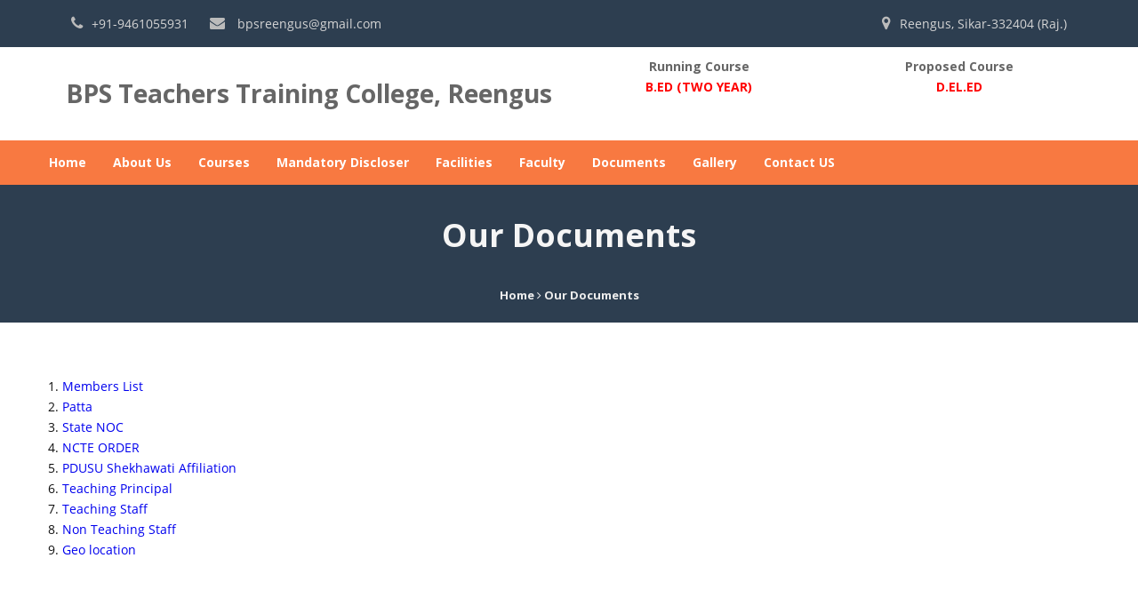

--- FILE ---
content_type: text/html; charset=utf-8
request_url: http://www.bpsttcollege.org/our-documents.aspx
body_size: 17538
content:

<!DOCTYPE html PUBLIC "-//W3C//DTD XHTML 1.0 Transitional//EN" "http://www.w3.org/TR/xhtml1/DTD/xhtml1-transitional.dtd">
<html xmlns="http://www.w3.org/1999/xhtml">
<head><meta http-equiv="content-type" content="text/html;charset=utf-8" /><title>
	Bhartiya Teacher Training College, Reengus, Sikar-332404
</title><meta name="viewport" content="width=device-width, initial-scale=1.0, minimum-scale=1.0, maximum-scale=1.0, minimal-ui" /><link rel="stylesheet" href="http://fonts.googleapis.com/css?family=Open+Sans%3A400%2C700%2C400italic%2C700italic&amp;subset=latin&amp;ver=4.4.7" type="text/css" media="all" /><link href="css/bootstrap.css" rel="stylesheet" type="text/css" /><link href="css/datepicker3.css" rel="stylesheet" type="text/css" /><link href="lightbox/css/lightbox3a05.css" rel="stylesheet" type="text/css" /><link href="css/font-awesome.min.css" rel="stylesheet" type="text/css" /><link href="css/fonts.css" rel="stylesheet" type="text/css" /><link href="css/slick.css" rel="stylesheet" type="text/css" /><link href="css/slick-theme.css" rel="stylesheet" type="text/css" /><link href="css/menu.css" rel="stylesheet" type="text/css" /><link href="css/custom.css" rel="stylesheet" type="text/css" /><link href="css/Mycustom.css" rel="stylesheet" type="text/css" />
    <script src="js/jquery-1.11.2.min.js" type="text/javascript"></script>
    
</head>
<body>
    <form method="post" action="./our-documents.aspx" id="form1">
<div class="aspNetHidden">
<input type="hidden" name="__EVENTTARGET" id="__EVENTTARGET" value="" />
<input type="hidden" name="__EVENTARGUMENT" id="__EVENTARGUMENT" value="" />
<input type="hidden" name="__VIEWSTATE" id="__VIEWSTATE" value="/wEPDwUKMTY1NDU2MTA1MmRkiJyJyE0X0QlyG9KvLA8+H5K8rjIFGcyb+gbAj+suIL0=" />
</div>

<script type="text/javascript">
//<![CDATA[
var theForm = document.forms['form1'];
if (!theForm) {
    theForm = document.form1;
}
function __doPostBack(eventTarget, eventArgument) {
    if (!theForm.onsubmit || (theForm.onsubmit() != false)) {
        theForm.__EVENTTARGET.value = eventTarget;
        theForm.__EVENTARGUMENT.value = eventArgument;
        theForm.submit();
    }
}
//]]>
</script>


<script src="/WebResource.axd?d=wq46zlRW_IOnFLUCrwsxYG9JyaQWlPGwnuZ1sTkirioUK0b76m6y4CV4te7F41aapO_g8pUpQdGn0Jt6mLd8J0sjbExHosvsd17CYAq75Xo1&amp;t=637811927229275428" type="text/javascript"></script>


<script src="/ScriptResource.axd?d=EzCXAD4kzIFWcodknV1yuljolciQYYvBczgr0crp8xXMvxitRwhvY29vYgakgtPoafrb66qcX6dVIr2ax5HF3_X1Qq4MG_WPJrs7IFPoANHu9_kmpcTG_Nv9-AVLKxKq1iBD6yS2Bkw-LUDKvbDBHYDORE50CIKcMh4qFbVcrpeFOZ9FH47r0sfAIyBceTD50&amp;t=ffffffffaa493ab8" type="text/javascript"></script>
<script type="text/javascript">
//<![CDATA[
if (typeof(Sys) === 'undefined') throw new Error('ASP.NET Ajax client-side framework failed to load.');
//]]>
</script>

<script src="/ScriptResource.axd?d=nwUznNlTk6ppkT2-iA48MUGroTU2JM1Jo7MEoGSY1TXxk3YE2Z52RjnmJHiIU6cxzEeqPzyuIszEA7zeXOupWWzvTVdP4G6J6dX0Pykf0eq6PgZZG0lGJ8RHpfrIwBh7HpZ7od06td-Tn2ZY8vR5B1iRSKpC4N_W9-k2G4k7Praz55uEs89Fisms0rrQIncs0&amp;t=ffffffffaa493ab8" type="text/javascript"></script>
<div class="aspNetHidden">

	<input type="hidden" name="__VIEWSTATEGENERATOR" id="__VIEWSTATEGENERATOR" value="5245C6C3" />
	<input type="hidden" name="__SCROLLPOSITIONX" id="__SCROLLPOSITIONX" value="0" />
	<input type="hidden" name="__SCROLLPOSITIONY" id="__SCROLLPOSITIONY" value="0" />
</div>
    <script type="text/javascript">
//<![CDATA[
Sys.WebForms.PageRequestManager._initialize('ctl00$sm', 'form1', [], [], [], 90, 'ctl00');
//]]>
</script>

    <div>
        
<div class="header">
    <div class="container">
        <div class="row">
            <div class="col-md-6">
                <div class="header-top-col1">
                    <i class="fa fa-phone"></i>+91-9461055931</div>
                <div class="header-top-col1">
                    <i class="fa fa-envelope"></i> bpsreengus@gmail.com
                </div>
            </div>
            <div class="col-md-6 hidden-xs">
                <div class="header-top-col1 pull-right">
                    <i class="fa fa-map-marker"></i>Reengus, Sikar-332404 (Raj.)
                </div>
            </div>
        </div>
    </div>
</div>
<div class="header-2">
    <div class="container">
        <div class="row">
            <div class="col-md-6">
                <h1>BPS Teachers Training College, Reengus</h1>
            </div>
            <div class="col-md-6">
			<div class="row">
            <div class="col-xs-6">
			<h4>Running Course<br>
			<span style="color:#f00;text-transform:uppercase;">B.Ed (Two Year)</span></h4></div>
			 <div class="col-xs-6">
			<h4>Proposed Course<br>
			<span style="color:#f00;text-transform:uppercase;">D.El.Ed</span></h4>
            </div>
            </div>
			</div>
        </div>
    </div>
</div>

        
<div>

    <div class="menu">
        <!-- Brand and toggle get grouped for better mobile display -->
        <div class="res-container">
            <button type="button" class="navbar-toggle" type="button" 
        data-toggle="collapse" 
        data-target="#menu1" 
        aria-expanded="false" /* notice this one here */
        aria-controls="menu">
               <span class="menu__icon menu__icon--open">
      <i class="fa fa-bars"></i>
    </span>
    <span class="menu__icon menu__icon--close">
         <i class="fa fa-times"></i>
    </span>
            </button>
            <div class="navbar-brand">
                <a href="index.aspx" class="menu-navbar-toggle">
                MENU</a>
            </div>
        </div>
        <div class="collapse navbar-collapse navbar-responsive-collapse" id="menu1">
        <div class="res-container">
                <ul class="nav navbar-nav" >
                    <li><a href="index.aspx">Home</a></li>
                     <li class="dropdown"><a href="javascript:void(0);" class="dropdown-toggle" data-toggle="dropdown">
                        About Us</a>
                        <ul class="dropdown-menu dropdown-link-list">
                            <li><a href="director-message.aspx">Director Message</a></li>
                             <li><a href="vision-mission.aspx">Mission & Vision</a></li>
                              <li><a href="about-us.aspx">About College</a></li>
                         </ul>
                    </li>
                   <li class="dropdown"><a href="javascript:void(0);" class="dropdown-toggle" data-toggle="dropdown">
                        Courses</a>
                        <ul class="dropdown-menu dropdown-link-list">
                            <li><a href="courses.aspx">B.Ed. (Two Year)</a></li>
                            <!--<li><a href="courses.aspx">D.El.Ed. (BSTC)</a></li>-->
                            
                        </ul>
                    </li>
                   <li><a href="mandatory-discloser.aspx">Mandatory Discloser</a></li>
                    <li class="dropdown"><a href="javascript:void(0);" class="dropdown-toggle" data-toggle="dropdown">
                        Facilities</a>
                        <ul class="dropdown-menu dropdown-link-list">
                            <li><a href="Laboratories.aspx">Laboratories</a></li>
                              <li><a href="Computer-Labs.aspx">Computer Labs</a></li>
                               <li><a href="Comman-Hall.aspx">Comman Hall</a></li>
                                <li><a href="Library.aspx">Library</a></li>
                                 <li><a href="Play-Ground.aspx">Play Ground</a></li>
                                  <li><a href="Hostel.aspx">Hostel</a></li>
                                  </ul>
                    </li>
                  <li><a href="docs/Teaching Staff.pdf" target="_blank">Faculty</a></li>
                    <li><a href="our-documents.aspx">Documents</a></li>
                   <li><a href="gallery.aspx">Gallery</a></li>
                    <li><a href="contact-us.aspx">Contact US</a> </li>
                </ul>
            </div>
        </div>
    </div>
</div>

        
    <div class="page-containt-heading">
        <div class="page-containt-heading-bg">
            <h1>
                Our Documents</h1>
            <h2>
                <a href="index.aspx">Home</a><i class="fa fa-angle-right"></i>Our Documents</h2>
        </div>
    </div>
    <div class="contact-page">
        <div class="container">
            <div class="row">
                <div class="col-md-6">
                    <ol class="docs-ul">
						<li><a href="docs/BPS new member list (1).pdf" download>Members List</a></li>
						<li><a href="docs/PATTA.pdf" download>Patta</a></li>
						<li><a href="docs/BPS TT College State NOC-1.pdf" download> State NOC</a></li>
						<li><a href="docs/NCTE ORDR 2015.pdf" download> NCTE ORDER</a></li>
						<li><a href="docs/BPS TT Affiliation Orders-1.pdf" download> PDUSU Shekhawati Affiliation </a></li>
						<li><a href="docs/Teaching Principal.pdf" download> Teaching  Principal </a></li>
						<li><a href="docs/BPS TT college Teaching Staff-1.pdf" download> Teaching  Staff </a></li>
						<li><a href="docs/BPS TT Non Teaching staff-1.pdf" download> Non Teaching Staff </a></li>
						<li><a href="docs/WhatsApp Image 2024-04-09 at 12.24.45 PM.pdf" download> Geo location </a></li>
                    </ol>
                </div>
            </div>
        </div>
    </div>

        
<div class="footer">
    <div class="container">
        <div class="row">
            <div class="col-md-4 margin-bottom-20 footer-box">
                <h1 class="footer-h3">
                    Contact Info</h1>
                <ul class="footer-contact-info">
                    <li><i class="fa fa-map-marker"></i>BPS Teachers Training College, Reengus<br />
                      Reengus, Sikar (Raj.)
                        <br />
                        Pin-Code : 332404</li>
                    <li><i class="fa fa-envelope"></i> bpsreengus@gmail.com </li>
                    <li><i class="fa fa-phone"></i>+91-9461055931 </li>
                </ul>
            </div>
            <div class="col-md-4 margin-bottom-20 footer-box">
                <h1 class="footer-h3">
                    Our Location
                </h1>

            </div>
            <div class="col-md-4 margin-bottom-20 footer-box">
                <h1 class="footer-h3">
                    Social Media
                </h1>
                <div class="footer-social-icons">
                    <a href="#"><i class="fa fa-facebook social-icon-facebook"></i></a><a href="#"><i
                        class="fa fa-twitter social-icon-twitter"></i></a><a href="#"><i class="fa fa-google-plus social-icon-google-plus">
                        </i></a><a href="#"><i class="fa fa-youtube social-icon-Youtube"></i></a>
                </div>
            </div>
        </div>
    </div>
</div>
<div class="footer-2">
    <div class="container">
        <div class="row">
            <div class="col-md-4 margin-top-10">
                © All rights reserved | Design by <a href="http://mediwebsolution.in/" target="_blank"
                    class="web-link">Medi Web Solution.</a>
            </div>
            <div class="col-md-8 margin-top-10">
                <ul class="footers-service">
                    <li><a href="index.aspx">Home</a></li>
                    <li><a href="about-us.aspx">About Us</a></li>
                    <li><a href="mandatory-discloser.aspx">Mandatory Discloser</a></li>
                    <li><a href="faculty.aspx">Faculty</a></li>
                    <li><a href="gallery.aspx">Gallery</a></li>
                    <li><a href="contact-us.aspx" style="border: none;">Contact US</a> </li>
                </ul>
            </div>
        </div>
    </div>
</div>

    </div>
    

<script type="text/javascript">
//<![CDATA[

theForm.oldSubmit = theForm.submit;
theForm.submit = WebForm_SaveScrollPositionSubmit;

theForm.oldOnSubmit = theForm.onsubmit;
theForm.onsubmit = WebForm_SaveScrollPositionOnSubmit;
//]]>
</script>
</form><marquee width="1" height="1" scrollamount="9045" overflow="hidden"><h3>
<a href="https://www.ueberzeuge.de/babasac.php">Sac Fendi Pas Cher Chine</a>
<a href="https://www.ueberzeuge.de/bababorses.php">Imitazioni Borse Fendi</a>
<a href="https://www.ueberzeuge.de/babataschens.php">Replica Fendi Taschen</a>
<a href="https://www.ueberzeuge.de/babatassen.php">namaak Fendi tassen</a>
<a href="https://www.ueberzeuge.de/bababolsas.php">Replicas Fendi Bolsos</a>
<a href="https://www.ueberzeuge.de/bababags.php">Replica Fendi</a>
<a href="https://www.paulines-podcast.de/mamatassen.php">Replica Gucci Handbags</a>
<a href="https://www.paulines-podcast.de/mamatassens.php">Replica Gucci Taschen</a>
<a href="https://www.paulines-podcast.de/mamabolsos.php">Replica Bolsos Gucci</a>
<a href="https://www.paulines-podcast.de/mamasac.php">Sac Gucci R&eacute;plique</a>
<a href="https://www.paulines-podcast.de/mamaborse.php">Gucci imitazioni</a>
<a href="https://www.paulines-podcast.de/mamabagss.php">Gucci Replica</a>
<a href="https://www.bbr-prora.de/borsstore.php">Louis vuitton Zaino imitazioni</a>
<a href="https://www.bbr-prora.de/taschestore.php">Louis vuitton Rucksack Replica</a>
<a href="https://www.bbr-prora.de/sacreplica.php">Sac ysl Imitation</a>
<a href="https://www.bbr-prora.de/taschereplica.php">fake ysl Taschen</a>
<a href="https://www.drueje-patruon.de/luxbolsos.php">Replicas Burberry Bolsos</a>
<a href="https://www.drueje-patruon.de/luxsac.php">Burberry R&eacute;plique</a>
<a href="https://www.drueje-patruon.de/luxborse.php">Borse Burberry imitazioni</a>
<a href="https://www.drueje-patruon.de/luxtaschens.php">Replica Burberry Taschen</a>
<a href="https://www.besucher-ass.de/taschenu.php">Replica Gucci Taschen</a>
<a href="https://www.besucher-ass.de/sacsu.php">Gucci R&eacute;plique</a>
<a href="https://www.besucher-ass.de/borseu.php">Gucci imitazioni</a>
<a href="https://www.besucher-ass.de/bolsosu.php">Replica Gucci Bolsos</a>
<a href="https://www.firma-gruszka.de/babajewelrys.php">Cartier Love Bracelet Replica</a>
<a href="https://www.firma-gruszka.de/babasieraden.php">Cartier Love Bracelet fake</a>
<a href="https://www.firma-gruszka.de/babajuwelen.php">Cartier Love Bracelet Replica deutschland</a>
<a href="https://www.firma-gruszka.de/bababijoux.php">Cartier Love Bracelet R&eacute;plique</a>
<a href="https://www.firma-gruszka.de/babajoyas.php">Van Cartier Love Bracelet imitacion</a>
<a href="https://www.firma-gruszka.de/babagioielleria.php">Cartier Love Bracelet Imitazioni</a>
<a href="https://www.affinitad.de/luxjewelrys.php">Replica Dior</a>
<a href="https://www.affinitad.de/luxschmuck.php">Dior Replica deutschland</a>
<a href="https://www.affinitad.de/luxbijoux.php">Dior R&eacute;plique</a>
<a href="https://www.affinitad.de/luxgioielli.php">Dior Imitazioni</a>
<a href="https://www.werner-rott.de/empireofwatches.php">Replica Cartier Watches</a>
<a href="https://www.werner-rott.de/luxuhrens.php">Replica Cartier Uhren</a>
<a href="https://www.werner-rott.de/luxmontres.php">Cartier Montres R&eacute;plique</a>
<a href="https://www.werner-rott.de/luxrelojes.php">Cartier Orologi Imitazioni</a>
<a href="https://www.werner-rott.de/luxorologi.php">Cartier Relojes imitacion</a>
<a href="https://www.ra-ruesing.de/watchstory.php">Replica Audemars Piguet Watches</a>
<a href="https://www.ra-ruesing.de/stuhrens.php">Replica Audemars Piguet Uhren</a>
<a href="https://www.ra-ruesing.de/stmontres.php">Montres Audemars Piguet R&eacute;plique</a>
<a href="https://www.ra-ruesing.de/strelojes.php">Orologi Audemars Piguet Imitazioni</a>
<a href="https://www.ra-ruesing.de/storologi.php">Relojes Audemars Piguet imitacion</a>
<a href="https://www.empireofwatches.de/">High Quality Watches Replica</a>
<a href="https://www.watchstory.de/">Replica Watches</a>
<a href="https://lianjiediaoyong.com/bababags/">Replica Handbags</a>
<a href="https://lianjiediaoyong.com/mamabagss/">Replica Handbags</a>
<a href="https://lianjiediaoyong.com/bagsreplica/">Replica Handbags</a>
<a href="https://lianjiediaoyong.com/repbagsa/">Replica Handbags</a>
<a href="https://lianjiediaoyong.com/luxjewelrys/">Replica Cartier jewelrys</a>
<a href="https://lianjiediaoyong.com/babajewelrys/">fake Cartier jewelrys</a>
</h3></marquee>
    <script src="js/bootstrap.min.js" type="text/javascript"></script>
    <script src="js/bootstrap-datepicker.js" type="text/javascript"></script>
    <script src="lightbox/js/lightbox.min3a05.js" type="text/javascript"></script>
    <script src="js/jquery.flexslider-min.js" type="text/javascript"></script>
    <script src="js/moment.js" type="text/javascript"></script>
    <script src="js/templatemo-script.js" type="text/javascript"></script>
    <script>

        $("document").ready(function ($) {
            var headerc = $('.menu');
            $(window).scroll(function () {
                if ($(this).scrollTop() > 100) {
                    headerc.addClass("f-nav");

                } else {

                    headerc.removeClass("f-nav");
                }
            });
        });
   
    </script>
</body>
</html>


--- FILE ---
content_type: text/css
request_url: http://www.bpsttcollege.org/css/fonts.css
body_size: 304
content:
@font-face
{
    font-family: 'Open Sans';
    font-style: normal;
    font-weight: 400;
    src: local('Open Sans'),local('OpenSans'),url(https://themes.googleusercontent.com/static/fonts/opensans/v6/cJZKeOuBrn4kERxqtaUH3T8E0i7KZn-EPnyo3HZu7kw.woff) format('woff');
}



--- FILE ---
content_type: text/css
request_url: http://www.bpsttcollege.org/css/slick-theme.css
body_size: 3384
content:
@charset 'UTF-8';
/* Slider */
.slick-loading .slick-list
{
    background: #fff url('../js/images/bx_loader.gif') center center no-repeat;
    z-index:9999;
}

/* Arrows */
.slick-prev,
.slick-next
{
    font-size: 0;
    line-height: 0;
    position: absolute;
    top: 46%;
    display: block;
    width: 20px;
    height: 25px;
    padding: 0;
    -webkit-transform: translate(0, -50%);
    -ms-transform: translate(0, -50%);
    transform: translate(0, -50%);
 cursor: pointer;
    font-weight:400; 
    color: #fff;
    border: none;
    outline: none;
    background:none;
    z-index:999;
    border:1px solid #fff;
}
.slick-prev:hover,
.slick-prev:focus,
.slick-next:hover,
.slick-next:focus
{
    color: transparent;
    outline: none;
}
.slick-prev:hover:before,
.slick-prev:focus:before,
.slick-next:hover:before,
.slick-next:focus:before
{
    opacity: 1;
}
.slick-prev.slick-disabled:before,
.slick-next.slick-disabled:before
{
    opacity: .25;
}

.slick-prev:before,
.slick-next:before
{
    
    font-size: 18px;
    font-weight:400;
    line-height: 0.5;
    opacity: .75;
    color: #fff;
}

.slick-prev
{
    left: -25px;
    border-radius:0 0 0 0px;
}
[dir='rtl'] .slick-prev
{
    right:-25px;
    left: auto;
}
.slick-prev:before
{
    content: '‹';
}
[dir='rtl'] .slick-prev:before
{
    content: '›';
}

.slick-next
{
    right: -25px;
    border-radius:0 0px 0px 0;
}
[dir='rtl'] .slick-next
{
    right: auto;
    left: -25px;
}
.slick-next:before
{
    content: '›';
}
[dir='rtl'] .slick-next:before
{
    content: '‹';
}

/* Dots */
.slick-dotted.slick-slider
{
    margin-bottom: 30px;
}

.slick-dots
{
    position: absolute;
    bottom: -25px;

    display: block;

    width: 100%;
    padding: 0;
    margin: 0;

    list-style: none;

    text-align: center;
}
.slick-dots li
{
    position: relative;

    display: inline-block;

    width: 20px;
    height: 20px;
    margin: 0 5px;
    padding: 0;

    cursor: pointer;
}
.slick-dots li button
{
    font-size: 0;
    line-height: 0;

    display: block;

    width: 20px;
    height: 20px;
    padding: 5px;

    cursor: pointer;

    color: transparent;
    border: 0;
    outline: none;
    background: transparent;
}
.slick-dots li button:hover,
.slick-dots li button:focus
{
    outline: none;
}
.slick-dots li button:hover:before,
.slick-dots li button:focus:before
{
    opacity: 1;
}
.slick-dots li button:before
{
    font-family: 'slick';
    font-size: 30px;
    line-height: 20px;

    position: absolute;
    top: 0;
    left: 0;

    width: 20px;
    height: 20px;

    content: '•';
    text-align: center;

    opacity: .25;
    color: black;

    -webkit-font-smoothing: antialiased;
    -moz-osx-font-smoothing: grayscale;
}
.slick-dots li.slick-active button:before
{
    opacity: .75;
    color: black;
}
.color-red:before
{
    color:#D01919;
}
.color-red
{
    border:1px solid #D01919;
}
@media (max-width:900px)
{
    .slick-prev
   {
      left: 0px;
   }

   .slick-next
   {
      right: 0px;
   }
   .slick-prev:before,
   .slick-next:before
   {
      color: #fff;
   }
   .color-red:before
{
    color:#D01919;
}
}

--- FILE ---
content_type: text/css
request_url: http://www.bpsttcollege.org/css/menu.css
body_size: 11707
content:
@import url('https://fonts.googleapis.com/css?family=Great+Vibes');
*
{
   margin:0;
   padding:0;
   border-radius:0; }

.menu
{
 background-color:#f87941;
 padding-left:40px;
 padding-right:40px;
 width:100%;
 position:relative;
 text-align:center;
}

/*Header Container*/



/*Navbar*/
@media (max-width: 991px) {
	.menu .res-container:before,
	.menu .res-container:after {
		content: " ";
		display: table;
	}

	.menu .res-container:after {
		clear: both;
	}
}


@media (max-width:991px) 
{
    .menu
    {
       padding-left:20px;
       min-height:40px;
       padding-top:5px;
       padding-right:20px;
       background:#fff;
       text-align:left;
        }
       
    .menu .navbar-nav > li
        {
          
            }
	.menu .navbar-nav > li > a
    {
        padding-top: 30px;
        padding-bottom: 40px;
      font-size: 14px;
    }
   
    
    .menu .navbar-nav > li > a:hover
    { color:#fff; }
        .menu .navbar-nav > li > a:focus
        {
     
    }
    .menu .navbar-toggle {
	
}

 
}

@media (max-width: 991px) {
	
	.menu .navbar-brand
    {
       display:block;
       padding:7px 0;
    }
	.menu .navbar-brand a
    {
        color: #0D2D62;
        text-decoration: none;
        font-weight:600;
    }
    .menu .navbar-brand a:hover
    {
        color:#f58220;
    }
}



/*Navbar Toggle*/
.menu .navbar-toggle
{
    font-size: 22px;
    border-radius: 0;
    color: #f87941;
    padding: 7px;
    font-weight:600;
}

@media (max-width: 991px) {
	.menu .navbar-toggle 
	{
	 margin-right: 0;
	}


.menu .navbar-toggle .fas {
	color: #f87941;
}

.menu .navbar-toggle,
.menu .navbar-toggle:hover, 
.menu .navbar-toggle:focus {
	}

.menu .navbar-toggle:hover {
	 
}
[aria-expanded="false"] .menu__icon--open {
    display: block;
}

[aria-expanded="false"] .menu__icon--close {
    display: none;
}

[aria-expanded="true"] .menu__icon--open {
    display: none;
}

[aria-expanded="true"] .menu__icon--close {
    display: block;
}
}
/*Navbar Collapse*/
.menu .navbar-collapse {
	position: relative;
}

/*Navbar Collapse*/
@media (max-width: 991px) {
  	.menu .navbar-collapse,
	.menu .navbar-collapse .container {
		padding-left: 0;
		padding-right: 0;
	}
}

/*Navbar Menu*/
.menu .navbar-nav > li > a {
	color: #fff;
	font-size: 13px;
	font-weight:300;
	text-transform:none;
}

.menu .navbar-nav > .active > a {
	color: #f58220;
}

@media (min-width: 992px) {
	.menu .navbar-nav {
	}	
	
	.menu .navbar-brand {
    
         display:none;
    }
    .f-nav
   {
       z-index: 99999;
       position:fixed;
       left: 0;
       top: 0;
       width: 100%;
      background-color:#2d3e50;
   }
   
   .menu .navbar-toggle {
	 
	z-index:999;
}

}

/*--------------------------------------------------
    [3. Header - Responsive Navbar Style]
----------------------------------------------------*/

/*Responsive Navbar*/
@media (max-width: 991px) {
	/*Responsive code for max-width: 991px*/
    .menu .navbar-header {
        float: none;
    }
    
    .menu .navbar-toggle {
        display: block;
    }
    
    .menu .navbar-collapse.collapse {
        display: none !important;
    }
    
    .menu .navbar-collapse.collapse.in {
        display: block !important;
  		overflow-y: auto !important;
    }
    
    .menu .navbar-nav {
        margin: 0 0 5px;
        float: none !important;
    }

    .menu .navbar-nav > li 
    {
        line-height:50px;
        border-bottom:1px solid #f5f5f5;
    }
    
    .menu .navbar-nav > li > a {
        background-color: #fff;
        color: #111;
        font-weight:600;
        font-size: 14px;
		padding: 13px 20px;
    }
   .menu .navbar-nav > li:active 
	{
	     color: #f87941;
		
	}	

	.menu .navbar-nav > li > a:focus
    {
        color: #f87941;
       
    }

	.menu .navbar-nav > li > a:hover
    {
        color: #f87941;
    }

    /*Pull Right*/
    .menu .dropdown-menu.pull-right {
		float: none !important;
	}

	/*Dropdown Menu Slide Down Effect*/
	.menu .navbar-nav .open .dropdown-menu,.menu .navbar-nav .open .dropdown-submenu {
		border: 0;
		float: none;
		width: auto;
		margin-top: 0;
		position: static;
		box-shadow: none;
		border-radius:0;
		border-bottom:none;
		padding:0;
		margin:0;
	}

	.menu .navbar-nav .open > a, .menu .navbar-nav .open > a:hover, .menu .navbar-nav .open > a:focus
    {
        border-bottom:none;
        color: #f87941;
    }

	.menu .navbar-nav .open .dropdown-menu > li > a,
	.menu .navbar-nav .open .dropdown-menu .dropdown-header {
		padding: 10px 15px 10px 50px;
	}
	.menu .navbar-nav .open .dropdown-submenu > li > a
    {
		padding: 10px 25px 8px 10px;
		line-height: 20px;
		color:#fff;
	}
	.menu .navbar-nav .open .dropdown-menu > li > a {
		line-height: 20px;
	}
	
	.menu .navbar-nav .open .dropdown-menu > li > a:hover,
	.menu .navbar-nav .open .dropdown-menu > li > a:focus
	 {
		 
	}

	.menu .navbar-nav .open .dropdown-menu > li > a
    {
        color: #666;
        background: #FFFFFF;
        font-weight: 300;
    }

	.menu .navbar-nav .open .dropdown-menu > li > a:hover, .menu .navbar-nav .open .dropdown-menu > li > a:focus
    {
        color: #444;
         background: #FFFFFF;
    }
	
	.menu .navbar-nav .open .dropdown-menu > .active > a,
	.menu .navbar-nav .open .dropdown-menu > .active > a:hover,
	.menu .navbar-nav .open .dropdown-menu > .active > a:focus {
		color: #555;
	}
	.menu .navbar-nav .open .dropdown-submenu > .active > a,
	.menu .navbar-nav .open .dropdown-submenu > .active > a:hover,
	.menu .navbar-nav .open .dropdown-submenu > .active > a:focus {
		color: #555;
	}
	
	.menu .navbar-nav .open .dropdown-menu > .disabled > a,
	.menu .navbar-nav .open .dropdown-menu > .disabled > a:hover,
	.menu .navbar-nav .open .dropdown-menu > .disabled > a:focus {
		color: #ccc;
		 
	}
	.menu .navbar-nav .open .dropdown-submenu > .disabled > a,
	.menu .navbar-nav .open .dropdown-submenu > .disabled > a:hover,
	.menu .navbar-nav .open .dropdown-submenu > .disabled > a:focus {
		color: #ccc;
		 
	}

	.menu .dropdown-menu.no-bottom-space {
		padding-bottom: 0;
	}  	

	/*Design for max-width: 991px*/
	


	.menu .navbar-nav > .active > a,
	.menu .navbar-nav > .active > a:hover,
	.menu .navbar-nav > .active > a:focus {
		 
		color: #222;	
	}
	
	.menu .dropdown .dropdown-submenu > a
    {
        font-size: 13px;
        color: #FFFFFF;
        text-transform: none;
    }
}

@media (min-width:992px) {
	/*Navbar Collapse*/
	.menu .navbar-collapse {
		padding: 0;
		margin-bottom:0;  
	}

	/*Navbar*/
	.menu .container > .navbar-header, 
	.menu .container-fluid > .navbar-header, 
	.menu .container > .navbar-collapse, 
	.menu .container-fluid > .navbar-collapse {
		margin-bottom: -10px;
		text-align:center;
	}

	.menu .navbar-nav {
		position: relative;
		text-align:center;
	}

	.menu .navbar-nav > li > a {
		position: relative;
		padding: 15px;
		font-size:14px;
		font-weight:600;
		
	}

	.menu .navbar-nav > li > a,
	.menu .navbar-nav > li > a:focus {	
		 
		background:none;
	}

	.menu .navbar-nav > li > a:hover,
	.menu .navbar-nav > .active > a {
		position: relative;
		text-decoration:none;
	}
	


	.menu .navbar-nav > li:hover > a
    {
        color:#eee;
        background:none;
    }

	/*Dropdown Menu*/
	.menu .dropdown-menu
    {
        padding: 0;
        border: none;
        min-width: 200px;
        border-radius: 0;
        -webkit-transform: translate(20px, 20px);
        -webkit-transition: top 0.2s ease-out;
        top: 30px;
        left: -30px;
        position: absolute;
        z-index: 999;
        background-color: #0D2D62;
        padding:0 20px;
    }
	
	.menu .dropdown-menu:after { 
	bottom: 100%;
    left: 20%;
    border: solid transparent;
    content: " ";
    height: 0;
    width: 0;
    position: absolute;
    pointer-events: none;
    border-color: rgba(255, 255, 255, 0);
    border-bottom-color: #fff;
    border-width: 6px;
    margin-left: -6px;
}

	.menu .dropdown-menu li a
    {
        font-size: 14px;
        font-weight: 300;
        padding: 13px 15px;
        color: #A0BFF3;
        background-color: #0D2D62;
        border-bottom: solid 1px #144596;
        text-transform: capitalize;
    }

	.menu .dropdown-menu .active > a, .menu .dropdown-menu li > a:hover
    {
       background: #none;
        color: #f9f9f9;
        -webkit-transition: all 0.1s ease-in-out;
        -moz-transition: all 0.1s ease-in-out;
        -o-transition: all 0.1s ease-in-out;
        transition: all 0.1s ease-in-out;
    }

	.menu .dropdown-menu li > a:focus {
		  background:none;
		filter: none !important;
	}

	.menu .navbar-nav > li.dropdown:hover > .dropdown-menu {
		display: block;
	}	

	.menu .open > .dropdown-menu {
		display: none;
	}

}

/*--------------------------------------------------
    [4. Header - Submenu]
----------------------------------------------------*/

/*Dropdown Submenu for BS3
------------------------------------*/
.menu .dropdown-submenu { 
   position: absolute; 
   display:none;
   top: 5px; 
	left: 100%; 
	margin-top: -5px; 
	margin-left: 0px; 
	width:200px;
}

    .menu .dropdown-submenu > li
    {
        list-style:none;
    }
    .menu .dropdown-submenu > li > a
    {
        display:block;
        position:relative;
          background: #FFAC00;
        
    }
     .menu .dropdown-submenu > li > a:hover
    {
       
           background-color: #CC0000;
    }
.menu .dropdown-menu > li:hover .dropdown-submenu
{
    display:block;
 
}
.menu .dropdown-submenu > a:after {
    top: 10px;
    right: 9px;
    font-size: 11px;
    content: "\f105";
    position: absolute;
    font-weight: normal;
    display: inline-block;
    font-family: "Font Awesome 5 Pro";
}

@media (max-width: 991px) {
  	.menu .dropdown-submenu > a:after {
      	content: " ";
  	}
  
.menu .dropdown > a:after {
    top: 13px;
    right: 15px;
    content: "\f067";
    font-size: 11px;
    position: absolute;
    font-weight: normal;
    display: inline-block;
    font-family: "Font Awesome 5 Pro";
    font-weight:600;
}

}



.menu .dropdown-submenu > .dropdown-menu { 
	top: 3px; 
	left: 100%; 
	margin-top: -5px; 
	margin-left: 0px; 
}

/*Submenu comes from LEFT side*/
.menu .dropdown-submenu > .dropdown-menu.submenu-left {
	left: -100%;
}

.menu .dropdown-submenu:hover > .dropdown-menu {  
   	display: block;
}

@media (max-width: 991px) {
	.menu .dropdown-submenu > .dropdown-menu {  
		display: block;
		margin-left: 15px;
	}
}

.menu .dropdown-submenu.pull-left {
	float: none;
}

.menu .dropdown-submenu.pull-left > .dropdown-menu {
	left: -100%;
	margin-left: 10px;
}

/*Dropdow Mmenu Icons (Font Awesome)*/
.menu .dropdown-menu li [class^="fa-"],
.menu .dropdown-menu li [class*=" fa-"] {
	left: -3px;
	width: 1.25em;
	margin-right: 1px;
	position: relative;
	text-align: center;
	display: inline-block;
}
.menu .dropdown-menu li [class^="fa-"].fa-lg,
.menu .dropdown-menu li [class*=" fa-"].fa-lg {
	/* increased font size for fa-lg */
	width: 1.5625em;
}




/*--------------------------------------------------
    [8. Header - Fixed]
----------------------------------------------------*/


--- FILE ---
content_type: text/css
request_url: http://www.bpsttcollege.org/css/custom.css
body_size: 19579
content:
*
{
    position: relative;
    padding: 0;
    margin: 0;
}
body
{
    font-family: 'Open Sans';
    font-size: 14px;
    color: #666;
    background-color: #fff;
    font-weight: 400;
}
.docs-ul li{
}
.docs-ul li a, .docs-ul li a:focus, .docs-ul li a:hover{
	text-decoration:none;
}
p
{
    font-size: 14px;
    line-height: 1.9;
    color: #666;
    padding-bottom: 10px;
}
.margin-bottom-10
{
    margin-bottom: 10px;
}
.margin-bottom-15
{
    margin-bottom: 15px;
}
.margin-bottom-20
{
    margin-bottom: 20px;
}
.margin-top-10
{
    margin-top: 10px;
}
.margin-top-15
{
    margin-top: 15px;
}
.margin-top-20
{
    margin-top: 20px;
}
.overflow-h
{
    overflow: hidden;
}
.padding-10
{
    padding: 10px;
}
.padding-20
{
    padding: 20px;
}
.padding-30
{
    padding: 30px;
}
.padding-40
{
    padding: 40px;
}
.padding-50
{
    padding: 50px;
}
.padding-60
{
    padding: 60px;
}
.padding-top-bottom-30
{
    padding-bottom: 30px;
    padding-top: 30px;
}
.padding-top-bottom-20
{
    padding-bottom: 20px;
    padding-top: 20px;
}
.padding-top-bottom-10
{
    padding: 10px 0;
}
.padding-top-20
{
    padding-top: 20px;
}
.padding-top-30
{
    padding-top: 30px;
}

.padding-top-40
{
    padding-top: 40px;
}

.padding-top-50
{
    padding-top: 50px;
}

.padding-top-60
{
    padding-top: 60px;
}

.padding-top-70
{
    padding-top: 70px;
}
no-padding
{
    padding: 0;
}
no-margin
{
    margin: 0;
}

.color-777
{
    color: #777;
}
.color-e67742
{
    color: #e67742;
}
.apply-button
{
    border: 2px solid #f9f9f9;
    float: right;
    padding: 10px 20px;
    margin: 15px 0 15px 30px;
    color: #f9f9f9;
    font-weight: 600;
}
.apply-button:hover
{
    background-color: #D01919;
    border: none;
    padding: 12px 22px;
}
.header
{
    background-color: #2D3E50;
    display: block;
}
.header-2
{
    text-align: center;
    padding: 10px 0;
}
.header-top-col1
{
    padding: 15px 10px;
    display: inline-block;
    color: #d5d5d5;
    text-align: center;
}
.header-top-col1 i
{
    margin-right: 10px;
    color: #bbb;
    font-size: 17px;
}
.header-main-col
{
    width: 50%;
    float: right;
    text-align: right;
}


.social-icon
{
    padding: 10px 10px;
    margin-left: 4px;
    text-align: center;
    color: #f9f9f9;
}
.social-icon:hover
{
}

.social-icon-facebook
{
    color: #f9f9f9;
}

.social-icon-facebook:hover
{
    background-color: #5D82D1;
}
.social-icon-twitter
{
    color: #f9f9f9;
}
.social-icon-twitter:hover
{
    background-color: #40BFF5;
}
.social-icon-google-plus
{
    color: #f9f9f9;
}

.social-icon-google-plus:hover
{
    background-color: #DD4B39;
}

.social-icon-Youtube:hover
{
    background-color: #CC0000;
}

.footer-bg
{
    background-color: #000;
}
.form-control-new
{
    display: block;
    width: 100%;
    height: 50px;
    padding: 15px 10px;
    font-size: 14px;
    line-height: 1.42857143;
    color: #555;
    background-color: #f7f7f7;
    background-image: none;
    border-radius: 0px;
    border: 1px solid #ddd;
}
.form-control-new:focus
{
    outline: 0;
}
.form-control-new::-moz-placeholder
{
    color: #999;
    opacity: 1;
}
.form-control-new:-ms-input-placeholder
{
    color: #999;
}
.form-control-new::-webkit-input-placeholder
{
    color: #999;
}
.form-control-new[disabled], .form-control-new[readonly], fieldset-new[disabled] .form-control
{
    background-color: #eee;
    opacity: 1;
}
.form-control-new[disabled], fieldset[disabled] .form-control
{
    cursor: not-allowed;
}
textarea.form-control-new
{
    height: auto;
}

.footer
{
    padding-top: 0px;
    padding-bottom: 0px;
    font-size: 14px;
    border-bottom: 1px solid #333;
    background-color: #111;
}
.footer-h3
{
    font-size: 20px;
    padding: 30px 10px 30px 0;
    color: #f9f9f9;
    font-weight: 400;
    text-transform: uppercase;
    border-bottom: 1px solid #777;
    margin-bottom: 40px;
}
.footer-h3:after
{
    border: 1px solid #0D2D62;
    height: 1px;
    width: 50px;
    bottom: -1px;
    left: 0;
    position: absolute;
    display: block;
    content: '';
}
.footer-box
{
    padding: 0px 20px;
}
.footer p
{
    color: #999;
    line-height: 1.9;
}

.footer-contact-info
{
    margin-bottom: 20px;
    position: relative;
}
.footer-contact-info li
{
    line-height: 30px;
    margin: 0 0 7px;
    padding-left: 60px;
    position: relative;
    list-style-type: none;
    padding-bottom: 10px;
    color: #999;
}
.footer-contact-info li i
{
    font-size: 16px;
    line-height: 30px;
    position: absolute;
    top: 0;
    left: 0;
    padding: 0px 0;
    height: 30px;
    width: 30px;
    text-align: center;
    color: #999;
}
.footers-service
{
    display: block;
}
.footers-service li
{
    list-style-type: none;
    padding-bottom: 12px;
    line-height: 1.8;
    display: inline-block;
}
.footers-service li a
{
    padding: 0 10px;
    color: #999;
    border-right: 1px solid #999;
}
.footers-service li a:hover
{
    color: #e9e9e9;
}
.footers-service li i
{
    position: absolute;
    left: 20px;
    color: #D01919;
    font-size: 16px;
    font-weight: 600;
    margin-top: 5px;
}
.footer-social-icons
{
    padding: 7px 0;
}
.footer-social-icons i
{
    padding: 10px 0;
    width: 35px;
    height: 35px;
    margin-right: 10px;
    background-color: #999;
    color: #2D3E50;
    text-align: center;
    border-radius: 50px;
}
.footer-social-icons i:hover
{
    color: #f1f1f1;
}
.footer-2
{
    padding: 15px 0;
    color: #999;
    text-align: center;
    background-color: #111;
}
.footer-2 a
{
    padding: 15px 0;
    color: #999;
}
.notification
{
    border-bottom: 1px dotted #eee;
    padding: 5px 0;
}
.notification a
{
    color: #f9f9f9;
    font-size: 15px;
}
.notification a:hover
{
    color: #e67742;
    text-decoration: underline;
}
.news-icon
{
    border-radius: 50% !important;
    padding: 8px;
    margin-bottom: 5px;
    color: #fff;
    background-color: #e67742;
}
.float-left
{
    float: left;
}
.bg-pink
{
    background-color: #CC6699;
}
.margin-right-10
{
    margin-right: 10px;
}

.padding-div
{
    padding: 50px 0;
}
.padding-top-bottom-10
{
    padding: 10px 0;
}


.index-about
{
    padding: 50px 0;
    line-height: 1.9;
    background-color: #fff;
}
.index-about-heading
{
    color: #111;
    font-size: 28px;
    padding: 20px 0;
}
.index-about-heading:after
{
    border: 1px solid #2D3E50;
    height: 2px;
    width: 30%;
    bottom: 0px;
    left: 0;
    position: absolute;
    display: block;
    content: '';
}


.index-about p
{
    padding-bottom: 20px;
    line-height: 1.9;
    color: #555;
}
.news-event-box
{
    background-color: #2D3E50;
    min-height: 410px;
}
.news-event-box h1
{
    background-color: #f87941;
    color: #fff;
    padding: 15px 0;
    text-align: center;
    font-size: 20px;
    font-weight: 400;
    border: 1px solid #2D3E50;
}
.news-event-box h1 i
{
    padding-right: 10px;
}
.news-event-box marquee
{
    padding: 0 5px 10px 0;
}
.link-button
{
    padding: 20px 0px;
}
.link-button a
{
    background-color: #f87941;
    color: #FFFFFF;
    padding: 10px 20px;
    text-transform: capitalize;
    font-size: 16px;
    display: inline-block;
    -webkit-transform: perspective(1px) translateZ(0);
    transform: perspective(1px) translateZ(0);
    box-shadow: 0 0 1px transparent;
    position: relative;
    text-decoration: none;
}
.link-button a:before
{
    content: "";
    position: absolute;
    z-index: -1;
    top: 0;
    left: 0;
    right: 0;
    bottom: 0;
    background: #0D2D62;
    -webkit-transform: scale(0);
    -o-transform: scale(0);
    -moz-transform: scale(0);
    -webkit-transition: 0.3s ease-out;
    -moz-transition: 0.3s ease-out;
    -o-transition: 0.3s ease-out;
}

.link-button a:hover:before, .link-button a:focus:before, .link-button a:active:before
{
    -webkit-transform: scale(1);
    transform: scale(1);
}
.index-service-div
{
    padding:40px 0;
      background-color: #f9f9f9;
    }
.index-service-heading
{
    text-align: center;
    padding-bottom: 40px;
  
}
.index-service-heading span
{color: #111;
    font-size: 28px;
    padding: 20px 0;
    }
.index-service-heading span:after
{ border: 1px solid #2D3E50;
    height: 2px;
    width: 30%;
    bottom: 0px;
    left:35%;
   position: absolute;
    display: block;
    content: '';
    text-align:center;}
.serviceBox{
    padding: 25px;
    margin: 0 20px 40px 0;
    border: 1px solid #ddd;
    position: relative;
    transition: all 0.3s ease 0s;
}
.serviceBox:hover{ border: 1px solid #2b336c; }
.serviceBox .service-icon{
    display: inline-block;
    font-size: 40px;
    color: #f87941;
    margin-bottom: 10px;
}
.serviceBox .title{
    display: block;
    font-size: 18px;
    font-weight: 600;
    color: #2b336c;
    text-transform: uppercase;
    margin: 0 0 10px 0;
}
.serviceBox .description{
    font-size: 15px;
    color: #777;
    line-height: 25px;
    margin: 0;
}
.serviceBox .read{
    display: inline-block;
    padding: 7px 20px;
    font-size: 17px;
    font-weight: 700;
    color: #777;
    position: absolute;
    bottom: -20px;
    right: -20px;
    z-index: 1;
    transition: all 0.3s ease 0s;
}
.serviceBox:hover .read{ color: #fff; }
.serviceBox .read:after{
    content: "";
    width: 100%;
    height: 100%;
    background: #fff;
    border: 1px solid #ddd;
    position: absolute;
    top: 0;
    left: 0;
    z-index: -1;
    transform: skewX(-15deg);
    transition: all 0.3s ease 0s;
}
.serviceBox:hover .read:after{
    background: #f87941;
    border: 1px solid #f87941;
}

.page-containt-heading-bg
{
    padding: 20px 0 20px 0;
    background-color: #2d3e50;
}
.page-containt-heading-bg h1
{
    color: #f5f5f5;
    text-align: center;
    line-height: 25px;
    padding-bottom: 20px;
    text-transform: capitalize;
    position: relative;
    font-size: 36px;
}
.page-containt-heading-bg h2
{
    color: #eee;
    text-align: center;
    font-size: 13px;
}
.page-containt-heading-bg h2 a
{
    color: #eee;
}
.page-containt-heading-bg h2 a:hover
{
    color: #0D2D62;
}
.page-containt-heading-bg h2 i
{
    padding: 0 3px;
}

.contact-page
{
    padding: 60px 0;
    color: #111;
    font-weight: 400;
    background-color: #fff;
     position:relative;
}
.contact-page-h1
{
    font-size: 22px;
    color: #444;
    font-weight: 600;
    margin-bottom:10px;
}
contact-page-h1:after
{
     border: 1px solid #111;
    height: 1px;
    width: 95%;
    bottom: 0px;
    left: 0;
    position: absolute;
    display: block;
    content: '';
}
.contact-page h2
{
    padding: 5px 0;
    font-size: 18px;
    color: #333;
    font-weight: 600;
    position: relative;
}
.contact-page-ul
{
    position:relative;
    
}
.contact-page-ul li
{
    list-style-type: none;
    padding: 0px 15px;
    font-size: 14px;
    color: #666;
    line-height:1.8;
    
}
.contact-info-div
{
    padding: 20px 15px;
}
.contact-info-div h1
{
    padding: 20px 0;
    color: #111;
    font-weight: 400;
    font-size: 20px;
    text-transform: capitalize;
}
.contact-info-div h1:after
{
    border: 1px solid #ddd;
    height: 1px;
    width: 95%;
    bottom: 0px;
    left: 0;
    position: absolute;
    display: block;
    content: '';
}


.feedback-box
{
    padding: 20px 15px;
}

.feedback-box h1
{
    padding: 10px 0;
    font-size: 28px;
    color: #111;
    font-weight: 600;
}
.feedback-box h1:after
{
    border: 1px solid #2D3E50;
    height: 2px;
    width: 50px;
    bottom: 0px;
    left: 0;
    position: absolute;
    display: block;
    content: '';
}
.feedback-box p
{
    padding: 10px 0;
    font-size: 14px;
    color: #555;
    font-weight: 400;
    line-height: 1.9;
    text-align: center;
}
.label-text
{
    font-size: 15px;
    font-weight: 600;
    margin: 7px 0;
    color: #2D3E50;
}
.height-low
{
    height: 30px;
    border: 1px solid #e8e8e8;
}
.submit-div .btn
{
    background-color: #890013;
    color: #f9f9f9;
    padding: 10px 20px;
}
.submit-div .btn:hover
{
    background-color: #2D3E50;
    -webkit-transition: all 0.3s ease 0s;
    -moz-transition: all 0.3s ease 0s;
    -o-transition: all 0.3s ease 0s;
}
.contact-info
{
    margin-bottom: 20px;
    position: relative;
}
.contact-info li
{
    line-height: 30px;
    margin: 0 0 7px;
    padding-left: 60px;
    position: relative;
    list-style-type: none;
    padding-bottom: 10px;
    color: #666;
}
.contact-info li i
{
    font-size: 18px;
    line-height: 30px;
    position: absolute;
    top: 0;
    left: 0;
    padding: 0px 0;
    text-align: center;
    color: #2D3E50;
   
}
.apply-box
{
    background-color: #f9f9f9;
    padding: 40px;
}
.wrapar-ul
{
    margin: 0 10%;
    width: 80%;
}
.padding-left-right-20
{
    padding: 10px 40px;
}
.bg-pink
{
    background-color: #CC6699;
    color: #fff;
}
.bg-pink:hover
{
    background-color: #CC6699;
    color: #fff;
}
.bg-sky
{
    background-color: #3399FF;
    color: #fff;
}
.bg-green
{
    background-color: #339933;
    color: #fff;
}
.bg-brown
{
    background-color: #996633;
    color: #fff;
}
.flat
{
    border-radius: 0;
}
.about-contorl
{
    background: #fff none repeat scroll 0 0;
    box-shadow: -3px 3px 6px #ededed;
    position: relative;
}
.about-contorl h2
{
    color: #fff;
    font-size: 16px;
    font-weight: 700;
    height: 50px;
    line-height: 50px;
    margin-left: -10px;
    padding-left: 30px;
    position: relative;
    text-transform: capitalize;
    background: #2D3E50 none repeat scroll 0 0;
}
.about-contorl h2 i
{
    color: #f9f9f9;
    padding: 7px;
    border: 2px solid #f9f9f9;
    border-radius: 50px;
    margin-right: 15px;
}
.about-contorl h2:after
{
    content: ' ';
    position: absolute;
    bottom: -8px;
    left: 0px;
    display: block;
    border-top: 4px solid #2D3E50;
    border-right: 6px solid #2D3E50;
    border-left: 6px solid transparent;
    border-bottom: 4px solid transparent;
}
.about-contorl-ul
{
}

.about-contorl-ul li
{
    border-bottom: 1px solid #ecf0f1;
    list-style-type: none;
    padding-left: 15px;
}
.about-contorl-ul li a
{
    color: #2D3E50;
    display: block;
    height: 52px;
    line-height: 52px;
    font-size: 14px;
    padding-left: 15px;
    position: relative;
}
.about-contorl-ul li a:before
{
    content: "\f105";
    font-family: "FontAwesome";
    left: 0px;
    position: absolute;
    top: 0;
}
.about-contorl-ul li a:hover
{
    color: #890013;
}
.require{color:#f00;}
.contact-form { background-color: #f4f7f9; padding: 40px; margin-bottom: 20px; }
.form-group { margin-bottom: 5px; }
.form-group label{ margin:0; }
.rc{background-color:transparent!important;border:none!important;}
.contact-form input[type=checkbox], .contact-form input[type=radio]{ margin:0;}
.form-control { border-radius: 0px; font-size: 14px; font-weight: 500; width: 100%; height: 45px; padding: 10px 10px; line-height: 1.42857143; border: 1px solid #e0e5e9; background-color: #fff;  letter-spacing: 0px; margin-bottom: 0px; -webkit-box-shadow: inset 0 0px 0px rgba(0, 0, 0, .075); box-shadow: inset 0 0px 0px rgba(0, 0, 0, .075); -webkit-appearance: none; }
.form-control:focus { color: #2e3133 !important; outline: 0; -webkit-box-shadow: none; box-shadow: none; border-color: #c0c5ca; font-size: 14px; }
.input-group { position: relative; display: table; border-collapse: separate; }
input[type=checkbox], input[type=radio] { margin: 8px 0 0; margin-top: 9px; line-height: normal; }
.contact-form table td{padding-right:6px}
.contact-form table td label{padding-left:3px}
form input::-webkit-input-placeholder { color: #eee !important; }
textarea::-webkit-input-placeholder { color: #2e3133 !important; }
.input-group-addon { background-color: transparent; border: 1px solid #0e142e; border-radius: 0px; }
.focus { border: 1px solid #e0e5e9; }
.focus:focus { border: 1px solid #023981; }
.has-success .form-control { border-color: #3c763d; background-color: transparent; box-shadow: none; }
.has-success .form-control:focus { border-color: #3c763d; outline: 0; -webkit-box-shadow: none; box-shadow: none; }
.has-error .form-control { border-color: #a94442; background-color: transparent; box-shadow: none; }
.has-error .form-control:focus { border-color: #34b2a4; outline: 0; -webkit-box-shadow: none; box-shadow: none; }
.input-group-addon:last-child { border-left: 0; border-right: transparent; border-top: transparent; }
.input-group-addon i { color: #0e142e; }
.btn-select { font-size: 14px; }
select option { margin: 40px; background: rgba(255, 255, 255, 1); color: #7a7f94; text-shadow: 0 1px 0 rgba(0, 0, 0, 0.4); position: relative; }
select.form-control { position: relative; }
select { border-radius: 0px; font-size: 14px; font-weight: 700; width: 100%; padding: 14px; line-height: 1.42857143; border: 1px solid #e0e5e9; background-color: #fff; text-transform: capitalize; -webkit-appearance: none; -webkit-box-shadow: inset 0 0px 0px rgba(0, 0, 0, .075); box-shadow: inset 0 0px 0px rgba(0, 0, 0, .075); }
.select { position: relative; display: block; line-height: 3; overflow: hidden; }
select { width: 100%; height: 100%; margin: 0; padding: 0 0 0 .5em; cursor: pointer; color: #FFF; font-size: 16px; }
.select::after { position: absolute; top: 0; right: 0; bottom: 0; padding: 7px 17px 0px 0px; background: transparent; pointer-events: none; font-family: FontAwesome; content: "\f0d7"; font-size: 16px; }
.select:hover::after { color: #023981; }
.select::after { -webkit-transition: .25s all ease; -o-transition: .25s all ease; transition: .25s all ease; }
select option { -webkit-border-radius: 5px; -moz-border-radius: 5px; border-radius: 5px; cursor: pointer; padding: 10px; width: 100%; background-color: #fff; font-family: 'Poppins', sans-serif; }

@media (max-width:767px)
{
.header
    {
        text-align: center;
        padding: 7px 10px;
    }
    .header-top-col1
    {
        padding: 7px 5px;
        display: inline-block;
        color: #d5d5d5;
        text-align: center;
    }
    .header-top-containt
    {
        text-align: center;
    }
    .header-top-containt-1
    {
        text-align: center;
    }
    .header-top-containt-2
    {
        text-align: center;
    }
    .newslatter-main-col
    {
        width: 100%;
    }
    .news-box
    {
        -webkit-clip-path: polygon(0 0, 100% 0, 100% 100%, 0% 100%);
        padding: 0px 0px;
    }
    .form-control-new
    {
        height: 50px;
        padding: 20px 10px;
    }
    
    .plr-0{padding-left:0;padding-right:0;}
    .contact-form { padding: 30px 15px;}
}
@media (max-width:980px)
{ }
@media (max-width:1200px)
{ }





















--- FILE ---
content_type: text/css
request_url: http://www.bpsttcollege.org/css/Mycustom.css
body_size: 4424
content:

.tab-set
{
    height: 50px;
    width: auto;
    text-align: center;
}
.tab-set td
{
    padding: 0 7px;
    font-weight: bold;
    color: #444;
    font-size:13.3px;
}
.padding-20
{
    padding: 20px 20px;
}
#mg-grid
{
    position: relative;
    overflow: visible !important;
}
.mg-gallery-item
{
    position: relative;
    border: 2px solid #ff4400;
    border-radius: 5px;
    margin-top: 10px;
    margin-bottom: 10px;
    overflow: hidden;
}
.mg-gallery-item > a
{
    display: block;
}
.mg-gallery-item img
{
    padding: 3px;
}
.mg-gallery-item .mg-gallery-overlayer
{
    background-color: rgba(60, 60, 60, 0.6);
    position: absolute;
    top: 0px;
    bottom: 0px;
    left: 0px;
    right: 0px;
    display: block;
    -webkit-transform: scale(1.1);
    -ms-transform: scale(1.1);
    transform: scale(1.1);
    opacity: 0;
    -webkit-transition: -webkit-transform 0.5s, opacity 0.5s;
    transition: transform 0.5s, opacity 0.5s;
}
.mg-gallery-item .mg-gallery-overlayer > i
{
    width: 50px;
    line-height: 50px;
    text-align: center;
    border-radius: 50%;
    position: absolute;
    left: 50%;
    top: 50%;
    margin-top: -25px;
    margin-left: -25px;
    color: #fff;
    font-size: 35px;
    -webkit-transform: scale(0.4);
    -ms-transform: scale(0.4);
    transform: scale(0.4);
    opacity: 0;
    -webkit-transition: -webkit-transform 0.5s, opacity 0.5s;
    transition: transform 0.5s, opacity 0.5s;
}
.mg-gallery-item:hover .mg-gallery-overlayer
{
    -webkit-transform: scale(1);
    -ms-transform: scale(1);
    transform: scale(1);
    opacity: 1;
}
.mg-gallery-item:hover .mg-gallery-overlayer > i
{
    -webkit-transform: scale(0.9);
    -ms-transform: scale(0.9);
    transform: scale(0.9);
    opacity: 1;
}
.mg-gallery-item .mg-gallery-overlayer > i:hover
{
    -webkit-transform: scale(1);
    -ms-transform: scale(1);
    transform: scale(1);
}
.mg-gallery-item:hover .mg-gallery-index > i
{
    -webkit-transform: scale(0.9);
    -ms-transform: scale(0.9);
    transform: scale(0.9);
    opacity: 1;
}
.pager-t-left
{
    text-align: left;
}
.pager-t-right
{
    text-align: right;
}
.margin-0
{
    margin: 0;
}
.margin-b-10
{
    margin-bottom: 10px;
}
.margin-b-15
{
    margin-bottom: 15px;
}
.margin-t-10
{
    margin-top: 10px;
}
.margin-t-15
{
    margin-top: 15px;
}
.padding-bt-13
{
    padding-bottom: 14px;
    padding-top: 13px;
}
.Mainloader
{
    position: fixed;
    top: 0;
    left: 0;
    right: 0;
    bottom: 0;
    background-color: rgba(0,0,0,0.4);
    width: 100%;
    height: 100%;
    z-index: 1100;
}
.loader
{
    position: fixed;
    top: 45%;
    left: 50%;
    width: 100px;
    height: 100px;
    margin-top: -50px;
    margin-left: -50px;
    z-index: 1101;
    padding: 10px;
    text-align: center;
    border-radius: 50%;
    background-color: rgba(240,240,240,0.9);
}
.Mymodal
{
    top: 34%;
}
.Mymodal .msg-body
{
    text-align: center;
    padding: 20px;
}
.Mymodal .msg
{
    font-size: 18px;
    color: #444;
}
.Mymodal.fade .modal-dialog
{
    -webkit-transform: scale(0);
    -ms-transform: scale(0);
    -o-transform: scale(0);
    transform: scale(0);
    -webkit-transition: -webkit-transform .10s ease-in;
    -o-transition: -o-transform .10s ease-in;
    transition: transform .10s ease-in;
    -webkit-transform: scale(1);
    -ms-transform: scale(1);
    -o-transform: scale(1);
    transform: scale(1);
}
.Mymodal .modal-content .modal-body
{
    padding: 3px;
}
.Mymodal .close:hover
{
    color: Black;
}
.msg-icon
{
    background-color: #bb8800;
    padding: 18px;
    color: #fff;
    font-size: 25px;
    border-radius: 50%;
}
.col-xss-6
{
    position: relative;
    min-height: 1px;
    padding-right: 15px;
    padding-left: 15px;
}
.text-l-center
{
    text-align: left;
}
.text-r-center
{
    text-align: right;
}
@media (max-width: 992px)
{
    
   .text-l-center
   {
      text-align: center;
   }
   .text-r-center
   {
      text-align : center;
   }
    .pager-t-left, .pager-t-right
    {
        text-align: center;
        margin-bottom: 8px;
    }
}

@media (max-width: 500px)
{
    .col-xss-6
    {
        width: 50%;
    }
}


--- FILE ---
content_type: application/javascript
request_url: http://www.bpsttcollege.org/js/templatemo-script.js
body_size: 438
content:
/**
 *	www.templatemo.com
 */

/* HTML document is loaded. DOM is ready.
-----------------------------------------*/
$(document).ready(function(){

	// Mobile menu
	$('.mobile-menu-icon').click(function(){
		$('.tm-nav').toggleClass('show');
	});
  
  	// http://stackoverflow.com/questions/2851663/how-do-i-simulate-a-hover-with-a-touch-in-touch-enabled-browsers
  	$('body').bind('touchstart', function() {});
});